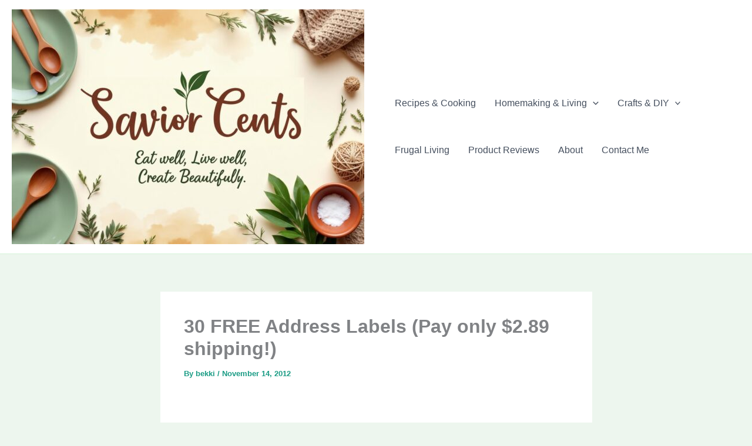

--- FILE ---
content_type: text/html; charset=utf-8
request_url: https://www.google.com/recaptcha/api2/aframe
body_size: 267
content:
<!DOCTYPE HTML><html><head><meta http-equiv="content-type" content="text/html; charset=UTF-8"></head><body><script nonce="ITBG1wNRegMzp_ay4JacRQ">/** Anti-fraud and anti-abuse applications only. See google.com/recaptcha */ try{var clients={'sodar':'https://pagead2.googlesyndication.com/pagead/sodar?'};window.addEventListener("message",function(a){try{if(a.source===window.parent){var b=JSON.parse(a.data);var c=clients[b['id']];if(c){var d=document.createElement('img');d.src=c+b['params']+'&rc='+(localStorage.getItem("rc::a")?sessionStorage.getItem("rc::b"):"");window.document.body.appendChild(d);sessionStorage.setItem("rc::e",parseInt(sessionStorage.getItem("rc::e")||0)+1);localStorage.setItem("rc::h",'1769200292694');}}}catch(b){}});window.parent.postMessage("_grecaptcha_ready", "*");}catch(b){}</script></body></html>